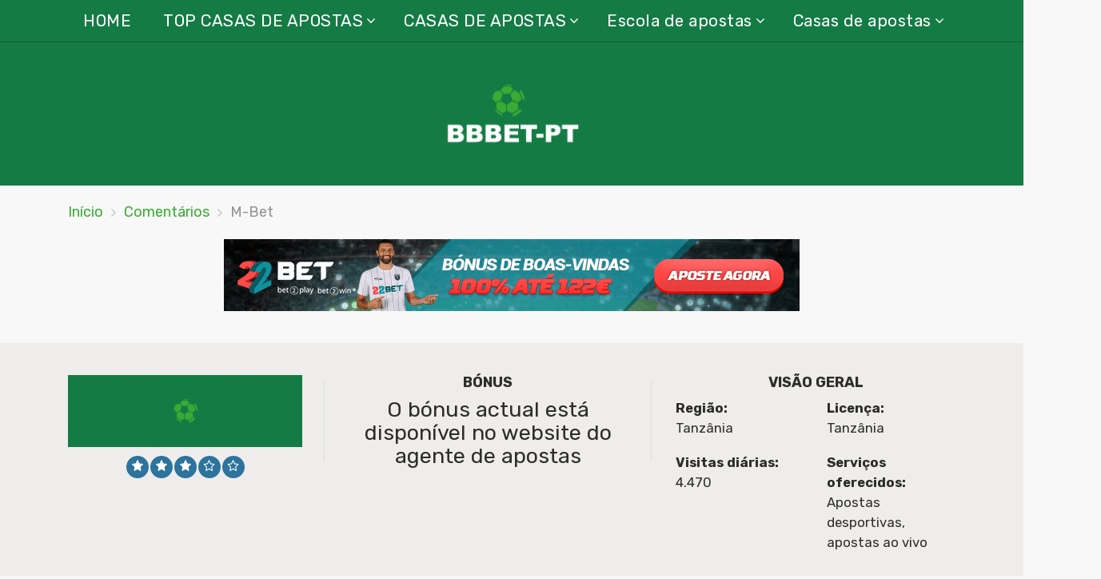

--- FILE ---
content_type: text/html; charset=UTF-8
request_url: https://bbbet-pt.com/an%C3%A1lise/m-bet/
body_size: 16712
content:
<!doctype html>
<html class="no-js" dir="ltr" lang="pt-PT" prefix="og: https://ogp.me/ns#">
    <head>
        <meta charset="UTF-8">
        <meta http-equiv="x-ua-compatible" content="ie=edge">
        
        <meta name="viewport" content="width=device-width, initial-scale=1, minimum-scale=1.0, maximum-scale=5.0">
        <link rel="preconnect" href="https://fonts.gstatic.com" crossorigin />
        <link rel="dns-prefetch" href="https://fonts.gstatic.com" crossorigin />
            <style>
        #wpadminbar #wp-admin-bar-p404_free_top_button .ab-icon:before {
            content: "\f103";
            color:red;
            top: 2px;
        }
    </style>
    
		<!-- All in One SEO 4.6.1.1 - aioseo.com -->
		<title>M-Bet | Resenha de casa de apostas online 2021 &amp; bónus de registo</title>
		<meta name="robots" content="max-image-preview:large" />
		<link rel="canonical" href="https://bbbet-pt.com/análise/m-bet/" />
		<meta name="generator" content="All in One SEO (AIOSEO) 4.6.1.1" />
		<meta property="og:locale" content="pt_PT" />
		<meta property="og:site_name" content="Agências de apostas online e bónus |" />
		<meta property="og:type" content="article" />
		<meta property="og:title" content="M-Bet | Resenha de casa de apostas online 2021 &amp; bónus de registo" />
		<meta property="og:url" content="https://bbbet-pt.com/análise/m-bet/" />
		<meta property="article:published_time" content="2022-05-26T01:17:12+00:00" />
		<meta property="article:modified_time" content="2022-05-26T01:17:12+00:00" />
		<meta name="twitter:card" content="summary" />
		<meta name="twitter:title" content="M-Bet | Resenha de casa de apostas online 2021 &amp; bónus de registo" />
		<meta name="google" content="nositelinkssearchbox" />
		<script type="application/ld+json" class="aioseo-schema">
			{"@context":"https:\/\/schema.org","@graph":[{"@type":"BreadcrumbList","@id":"https:\/\/bbbet-pt.com\/an\u00e1lise\/m-bet\/#breadcrumblist","itemListElement":[{"@type":"ListItem","@id":"https:\/\/bbbet-pt.com\/#listItem","position":1,"name":"In\u00edcio","item":"https:\/\/bbbet-pt.com\/","nextItem":"https:\/\/bbbet-pt.com\/an\u00e1lise\/m-bet\/#listItem"},{"@type":"ListItem","@id":"https:\/\/bbbet-pt.com\/an\u00e1lise\/m-bet\/#listItem","position":2,"name":"M-Bet","previousItem":"https:\/\/bbbet-pt.com\/#listItem"}]},{"@type":"Organization","@id":"https:\/\/bbbet-pt.com\/#organization","name":"Ag\u00eancias de apostas online e b\u00f3nus","url":"https:\/\/bbbet-pt.com\/"},{"@type":"WebPage","@id":"https:\/\/bbbet-pt.com\/an\u00e1lise\/m-bet\/#webpage","url":"https:\/\/bbbet-pt.com\/an\u00e1lise\/m-bet\/","name":"M-Bet | Resenha de casa de apostas online 2021 & b\u00f3nus de registo","inLanguage":"pt-PT","isPartOf":{"@id":"https:\/\/bbbet-pt.com\/#website"},"breadcrumb":{"@id":"https:\/\/bbbet-pt.com\/an\u00e1lise\/m-bet\/#breadcrumblist"},"image":{"@type":"ImageObject","url":"https:\/\/bbbet-pt.com\/wp-content\/uploads\/2022\/01\/Default_image.png","@id":"https:\/\/bbbet-pt.com\/an\u00e1lise\/m-bet\/#mainImage","width":800,"height":300},"primaryImageOfPage":{"@id":"https:\/\/bbbet-pt.com\/an\u00e1lise\/m-bet\/#mainImage"},"datePublished":"2022-05-26T03:17:12+02:00","dateModified":"2022-05-26T03:17:12+02:00"},{"@type":"WebSite","@id":"https:\/\/bbbet-pt.com\/#website","url":"https:\/\/bbbet-pt.com\/","name":"Ag\u00eancias de apostas online e b\u00f3nus","inLanguage":"pt-PT","publisher":{"@id":"https:\/\/bbbet-pt.com\/#organization"}}]}
		</script>
		<!-- All in One SEO -->

<link rel='dns-prefetch' href='//fonts.googleapis.com' />
<link rel='dns-prefetch' href='//s.w.org' />
<link rel="alternate" type="application/rss+xml" title="Agências de apostas online e bónus &raquo; Feed" href="https://bbbet-pt.com/feed/" />
<link rel="alternate" type="application/rss+xml" title="Agências de apostas online e bónus &raquo; Feed de comentários" href="https://bbbet-pt.com/comments/feed/" />
		<script type="text/javascript">
			window._wpemojiSettings = {"baseUrl":"https:\/\/s.w.org\/images\/core\/emoji\/13.0.1\/72x72\/","ext":".png","svgUrl":"https:\/\/s.w.org\/images\/core\/emoji\/13.0.1\/svg\/","svgExt":".svg","source":{"concatemoji":"https:\/\/bbbet-pt.com\/wp-includes\/js\/wp-emoji-release.min.js?ver=5.6"}};
			!function(e,a,t){var r,n,o,i,p=a.createElement("canvas"),s=p.getContext&&p.getContext("2d");function c(e,t){var a=String.fromCharCode;s.clearRect(0,0,p.width,p.height),s.fillText(a.apply(this,e),0,0);var r=p.toDataURL();return s.clearRect(0,0,p.width,p.height),s.fillText(a.apply(this,t),0,0),r===p.toDataURL()}function l(e){if(!s||!s.fillText)return!1;switch(s.textBaseline="top",s.font="600 32px Arial",e){case"flag":return!c([127987,65039,8205,9895,65039],[127987,65039,8203,9895,65039])&&(!c([55356,56826,55356,56819],[55356,56826,8203,55356,56819])&&!c([55356,57332,56128,56423,56128,56418,56128,56421,56128,56430,56128,56423,56128,56447],[55356,57332,8203,56128,56423,8203,56128,56418,8203,56128,56421,8203,56128,56430,8203,56128,56423,8203,56128,56447]));case"emoji":return!c([55357,56424,8205,55356,57212],[55357,56424,8203,55356,57212])}return!1}function d(e){var t=a.createElement("script");t.src=e,t.defer=t.type="text/javascript",a.getElementsByTagName("head")[0].appendChild(t)}for(i=Array("flag","emoji"),t.supports={everything:!0,everythingExceptFlag:!0},o=0;o<i.length;o++)t.supports[i[o]]=l(i[o]),t.supports.everything=t.supports.everything&&t.supports[i[o]],"flag"!==i[o]&&(t.supports.everythingExceptFlag=t.supports.everythingExceptFlag&&t.supports[i[o]]);t.supports.everythingExceptFlag=t.supports.everythingExceptFlag&&!t.supports.flag,t.DOMReady=!1,t.readyCallback=function(){t.DOMReady=!0},t.supports.everything||(n=function(){t.readyCallback()},a.addEventListener?(a.addEventListener("DOMContentLoaded",n,!1),e.addEventListener("load",n,!1)):(e.attachEvent("onload",n),a.attachEvent("onreadystatechange",function(){"complete"===a.readyState&&t.readyCallback()})),(r=t.source||{}).concatemoji?d(r.concatemoji):r.wpemoji&&r.twemoji&&(d(r.twemoji),d(r.wpemoji)))}(window,document,window._wpemojiSettings);
		</script>
		<style type="text/css">
img.wp-smiley,
img.emoji {
	display: inline !important;
	border: none !important;
	box-shadow: none !important;
	height: 1em !important;
	width: 1em !important;
	margin: 0 .07em !important;
	vertical-align: -0.1em !important;
	background: none !important;
	padding: 0 !important;
}
</style>
	<link rel='stylesheet' id='ez-toc-css'  href='https://bbbet-pt.com/wp-content/plugins/easy-table-of-contents/assets/css/screen.min.css?ver=2.0.65' type='text/css' media='all' />
<style id='ez-toc-inline-css' type='text/css'>
div#ez-toc-container .ez-toc-title {font-size: 100%;}div#ez-toc-container .ez-toc-title {font-weight: 400;}div#ez-toc-container ul li {font-size: 100%;}div#ez-toc-container ul li {font-weight: 500;}div#ez-toc-container nav ul ul li {font-size: 100%;}div#ez-toc-container {background: #eeedeb;border: 1px solid #eeedeb;width: 100%;}div#ez-toc-container p.ez-toc-title , #ez-toc-container .ez_toc_custom_title_icon , #ez-toc-container .ez_toc_custom_toc_icon {color: #000000;}div#ez-toc-container ul.ez-toc-list a {color: #3bac36;}div#ez-toc-container ul.ez-toc-list a:hover {color: #000000;}div#ez-toc-container ul.ez-toc-list a:visited {color: #3bac36;}
.ez-toc-container-direction {direction: ltr;}.ez-toc-counter ul {direction: ltr;counter-reset: item ;}.ez-toc-counter nav ul li a::before {content: counter(item, disc) '  ';margin-right: .2em; counter-increment: item;flex-grow: 0;flex-shrink: 0;float: left;	 }.ez-toc-widget-direction {direction: ltr;}.ez-toc-widget-container ul {direction: ltr;counter-reset: item ;}.ez-toc-widget-container nav ul li a::before {content: counter(item, disc) '  ';margin-right: .2em; counter-increment: item;flex-grow: 0;flex-shrink: 0;float: left;	 }
</style>
<link rel='preload' as='font' type='font/woff' crossorigin='anonymous' id='poka-preload-poka-font-css'  href='https://bbbet-pt.com/wp-content/themes/pokatheme/fonts/poka.woff?v=2.1'  />
<link rel='stylesheet' id='poka-fonts-css'  href='https://fonts.googleapis.com/css?family=Rubik%3A400%2C400i%2C700&#038;display=swap&#038;ver=5.6' type='text/css' media='all' />
<link rel='stylesheet' id='poka-vendor-styles-css'  href='https://bbbet-pt.com/wp-content/themes/pokatheme/css/styles-vendor.min.css?ver=3.4.8' type='text/css' media='all' />
<link rel='stylesheet' id='poka-main-styles-css'  href='https://bbbet-pt.com/wp-content/themes/pokatheme/css/styles.min.css?ver=1713896710' type='text/css' media='all' />
<link rel="EditURI" type="application/rsd+xml" title="RSD" href="https://bbbet-pt.com/xmlrpc.php?rsd" />
<link rel="wlwmanifest" type="application/wlwmanifest+xml" href="https://bbbet-pt.com/wp-includes/wlwmanifest.xml" /> 
<link rel='shortlink' href='https://bbbet-pt.com/?p=1601' />
<link rel="icon" href="https://bbbet-pt.com/wp-content/uploads/2021/12/cropped-ikon-32x32.png" sizes="32x32" />
<link rel="icon" href="https://bbbet-pt.com/wp-content/uploads/2021/12/cropped-ikon-192x192.png" sizes="192x192" />
<link rel="apple-touch-icon" href="https://bbbet-pt.com/wp-content/uploads/2021/12/cropped-ikon-180x180.png" />
<meta name="msapplication-TileImage" content="https://bbbet-pt.com/wp-content/uploads/2021/12/cropped-ikon-270x270.png" />
		<style type="text/css" id="wp-custom-css">
			a {
 color: #3bac36;
}


header {
 
 background-color: #147b45;
}






.head-menu.head-menu--s1{background:rgba(0, 0, 0, 0)}

.head-menu.head-menu--s1{border-bottom: 1px solid rgb(14, 95, 49);}







:root {
    --bg-table-stripe: #f6f6f5;
    --b-table: #e3e3e2;
    --caption: #242423;
}

table {
    background-color: transparent;
    border-collapse:collapse;
  	font-family: Arial, Helvetica, sans-serif
}

th {
    text-align:left
}

.dcf-txt-center {
      text-align: center!important
    }

    .dcf-txt-left {
      text-align: left!important
    }

    .dcf-txt-right {
      text-align: right!important
    }
    
.dcf-table caption {
      color: var(--caption);
      font-size: 1.13em;
      font-weight: 700;
      padding-bottom: .56rem
    }

    .dcf-table thead {
      font-size: .84em
    }

    .dcf-table tbody {
      border-bottom: 1px solid var(--b-table);
      border-top: 1px solid var(--b-table);
      font-size: .84em
    }

    .dcf-table tfoot {
      font-size: .84em
    }

    .dcf-table td, .dcf-table th {
      padding-right: 1.78em
    }

    .dcf-table-bordered, .dcf-table-bordered td, .dcf-table-bordered th {
      border: 1px solid var(--b-table)
    }

    .dcf-table-bordered td, .dcf-table-bordered th, .dcf-table-striped td, .dcf-table-striped th {
      padding-left: 1em;
      padding-right: 1em
    }

    .dcf-table-bordered tr:not(:last-child), .dcf-table-striped tr:not(:last-child) {
      border-bottom: 1px solid var(--b-table)
    }

    .dcf-table-striped tbody tr:nth-of-type(2n) {
      background-color: var(--bg-table-stripe)
    }

    .dcf-table thead td, .dcf-table thead th {
      padding-bottom: .75em;
      vertical-align: bottom
    }

    .dcf-table tbody td, .dcf-table tbody th, .dcf-table tfoot td, .dcf-table tfoot th {
      padding-top: .75em;
      vertical-align: top
    }

    .dcf-table tbody td, .dcf-table tbody th {
      padding-bottom: .75em
    }

    .dcf-table-bordered thead th {
      padding-top: 1.33em
    }

    .dcf-wrapper-table-scroll {
      overflow-x: auto;
      -webkit-overflow-scrolling: touch;
      left: 50%;
      margin-left: -50vw;
      margin-right: -50vw;
      padding-bottom: 1em;
      position: relative;
      right: 50%;
      width: 100vw
    }

    @media only screen and (max-width:42.09em) {
      .dcf-table-responsive thead {
        clip: rect(0 0 0 0);
        -webkit-clip-path: inset(50%);
        clip-path: inset(50%);
        height: 1px;
        overflow: hidden;
        position: absolute;
        width: 1px;
        white-space: nowrap
      }
      .dcf-table-responsive tr {
        display: block
      }
      .dcf-table-responsive td {
        -webkit-column-gap: 3.16vw;
        -moz-column-gap: 3.16vw;
        column-gap: 3.16vw;
        display: grid;
        grid-template-columns: 1fr 2fr;
        text-align: left!important
      }
      .dcf-table-responsive.dcf-table-bordered, .dcf-table-responsive.dcf-table-bordered thead th {
        border-width: 0
      }
      .dcf-table-responsive.dcf-table-bordered tbody td {
        border-top-width: 0
      }
      .dcf-table-responsive:not(.dcf-table-bordered) tbody tr {
        padding-bottom: .75em
      }
      .dcf-table-responsive:not(.dcf-table-bordered) tbody td {
        padding-bottom: 0
      }
      .dcf-table-responsive:not(.dcf-table-bordered):not(.dcf-table-striped) tbody td {
        padding-right: 0
      }
      .dcf-table-responsive.dcf-table-bordered tbody tr:last-child td:last-child {
        border-bottom-width: 0
      }
      .dcf-table-responsive tbody td:before {
        content: attr(data-label);
        float: left;
        font-weight: 700;
        padding-right: 1.78em
      }
    }

.dcf-overflow-x-auto {
      overflow-x: auto!important;
      -webkit-overflow-scrolling: touch
    }
    

.display-post-types .sub-entry a.dpt-title-link:hover, .display-post-types .sub-entry a.dpt-title-link:focus {
	color: #AAAAAA;
}


 .flags  
{ margin-top: 3px; }

		</style>
		    </head>
    <body class="affiliates-template-default single single-affiliates postid-1601 body-header-style4 body-show-breadcrumbs body-single-affiliates-s1">
        <!--[if lt IE 8]>
            <p class="browserupgrade">You are using an <strong>outdated</strong> browser. Please <a href="http://browsehappy.com/">upgrade your browser</a> to improve your experience.</p>
        <![endif]-->

        
        <div id="page-wrapper">

        <div class="fullscreen-bg">
    <img width="2560" height="671" src="https://bbbet-pt.com/wp-content/uploads/2021/12/bg-header_green.png" class="attachment-full size-full" alt="bg-header_green" loading="lazy" srcset="https://bbbet-pt.com/wp-content/uploads/2021/12/bg-header_green.png 2560w, https://bbbet-pt.com/wp-content/uploads/2021/12/bg-header_green-300x79.png 300w, https://bbbet-pt.com/wp-content/uploads/2021/12/bg-header_green-1024x268.png 1024w, https://bbbet-pt.com/wp-content/uploads/2021/12/bg-header_green-768x201.png 768w, https://bbbet-pt.com/wp-content/uploads/2021/12/bg-header_green-1536x403.png 1536w, https://bbbet-pt.com/wp-content/uploads/2021/12/bg-header_green-2048x537.png 2048w" sizes="(max-width: 2560px) 100vw, 2560px" /></div>
<header>
    <div class="header-background">
        <img width="2560" height="671" src="https://bbbet-pt.com/wp-content/uploads/2021/12/bg-header_green.png" class="attachment-full size-full" alt="bg-header_green" loading="lazy" srcset="https://bbbet-pt.com/wp-content/uploads/2021/12/bg-header_green.png 2560w, https://bbbet-pt.com/wp-content/uploads/2021/12/bg-header_green-300x79.png 300w, https://bbbet-pt.com/wp-content/uploads/2021/12/bg-header_green-1024x268.png 1024w, https://bbbet-pt.com/wp-content/uploads/2021/12/bg-header_green-768x201.png 768w, https://bbbet-pt.com/wp-content/uploads/2021/12/bg-header_green-1536x403.png 1536w, https://bbbet-pt.com/wp-content/uploads/2021/12/bg-header_green-2048x537.png 2048w" sizes="(max-width: 2560px) 100vw, 2560px" />    </div><!-- ./header-background -->
    <div class="head-menu head-menu--s1 clearfix">
        <div class="container">
            <a href="#mobile-menu" class="trigger-mmenu hidden-lg-up">
                <div class="icon">
                    <span></span>
                    <span></span>
                    <span></span>
                </div>
                <span>Menu</span>
            </a>
                        <ul id="menu-menu1" class="menu hidden-md-down"><li id="menu-item-1146" class="menu-item menu-item-type-custom menu-item-object-custom menu-item-home menu-item-1146"><a href="https://bbbet-pt.com">HOME</a></li>
<li id="menu-item-1145" class="menu-item menu-item-type-taxonomy menu-item-object-lists menu-item-has-children menu-item-1145"><a href="https://bbbet-pt.com/list/top-casas-de-apostas/">TOP CASAS DE APOSTAS</a>
<ul class="sub-menu">
	<li id="menu-item-1164" class="menu-item menu-item-type-post_type menu-item-object-affiliates menu-item-1164"><a href="https://bbbet-pt.com/análise/20bet/">20Bet</a></li>
	<li id="menu-item-1165" class="menu-item menu-item-type-post_type menu-item-object-affiliates menu-item-has-children menu-item-1165"><a href="https://bbbet-pt.com/análise/22bet/">22Bet</a>
	<ul class="sub-menu">
		<li id="menu-item-2558" class="menu-item menu-item-type-taxonomy menu-item-object-category menu-item-2558"><a href="https://bbbet-pt.com/category/casas-de-apostas/22bet/">22bet informações</a></li>
		<li id="menu-item-2478" class="menu-item menu-item-type-taxonomy menu-item-object-category menu-item-has-children menu-item-2478"><a href="https://bbbet-pt.com/category/casas-de-apostas/22bet-portugues/">22bet português</a>
		<ul class="sub-menu">
			<li id="menu-item-366" class="menu-item menu-item-type-custom menu-item-object-custom menu-item-home menu-item-366"><a href="https://bbbet-pt.com/#22bet-portugal"><img src="https://bbbet-pt.com/wp-content/uploads/2020/11/pt.png" width="15"> 22BET Portugal</a></li>
			<li id="menu-item-313" class="menu-item menu-item-type-post_type menu-item-object-post menu-item-313"><a href="https://bbbet-pt.com/22bet-angola-analise-da-casa-de-apostas-angolana-com-um-bonus-de-100e/"><img src="https://bbbet-pt.com/wp-content/uploads/2020/11/angola.png" width="15"> 22bet Angola</a></li>
			<li id="menu-item-314" class="menu-item menu-item-type-post_type menu-item-object-post menu-item-314"><a href="https://bbbet-pt.com/22bet-brasil-casino-online-e-apostas-com-bonus-de-100/"><img src="https://bbbet-pt.com/wp-content/uploads/2020/11/br.png" width="15"> 22bet Brasil</a></li>
			<li id="menu-item-315" class="menu-item menu-item-type-post_type menu-item-object-post menu-item-315"><a href="https://bbbet-pt.com/22bet-guine-bissau-como-se-registar-e-obter-um-bonus-de-100/"><img src="https://bbbet-pt.com/wp-content/uploads/2020/11/guinea-bissau-flag-heart-3d-icon-256.png" width="15"> 22bet Guiné Bissau</a></li>
			<li id="menu-item-316" class="menu-item menu-item-type-post_type menu-item-object-post menu-item-316"><a href="https://bbbet-pt.com/22bet-guine-equatorial-avaliacao-da-casa-de-apostas-bonus-de-100/"><img src="https://bbbet-pt.com/wp-content/uploads/2020/11/equatorial-guinea-flag-heart-3d-icon-256.png" width="15"> 22bet Guiné Equatorial</a></li>
			<li id="menu-item-317" class="menu-item menu-item-type-post_type menu-item-object-post menu-item-317"><a href="https://bbbet-pt.com/22bet-mocambique-a-melhor-casa-de-apostas-online-bonus-de-100/"><img src="https://bbbet-pt.com/wp-content/uploads/2020/11/Mo.png" width="15"> 22bet Moçambique</a></li>
		</ul>
</li>
		<li id="menu-item-2479" class="menu-item menu-item-type-taxonomy menu-item-object-category menu-item-2479"><a href="https://bbbet-pt.com/category/casas-de-apostas/22bet-promocoes/">22bet promoções</a></li>
	</ul>
</li>
	<li id="menu-item-2993" class="menu-item menu-item-type-post_type menu-item-object-affiliates menu-item-2993"><a href="https://bbbet-pt.com/análise/betandyou/">Betandyou</a></li>
	<li id="menu-item-1505" class="menu-item menu-item-type-post_type menu-item-object-affiliates menu-item-1505"><a href="https://bbbet-pt.com/análise/bettilt/">Bettilt</a></li>
	<li id="menu-item-3009" class="menu-item menu-item-type-post_type menu-item-object-affiliates menu-item-3009"><a href="https://bbbet-pt.com/análise/ivibet/">Ivibet</a></li>
	<li id="menu-item-3008" class="menu-item menu-item-type-post_type menu-item-object-affiliates menu-item-3008"><a href="https://bbbet-pt.com/análise/megapari/">MegaPari</a></li>
	<li id="menu-item-2996" class="menu-item menu-item-type-post_type menu-item-object-affiliates menu-item-2996"><a href="https://bbbet-pt.com/análise/powbet/">Powbet</a></li>
	<li id="menu-item-3005" class="menu-item menu-item-type-post_type menu-item-object-affiliates menu-item-3005"><a href="https://bbbet-pt.com/análise/rabona/">Rabona</a></li>
	<li id="menu-item-2998" class="menu-item menu-item-type-post_type menu-item-object-affiliates menu-item-2998"><a href="https://bbbet-pt.com/análise/rokubet/">Rokubet</a></li>
	<li id="menu-item-2995" class="menu-item menu-item-type-post_type menu-item-object-affiliates menu-item-2995"><a href="https://bbbet-pt.com/análise/wazamba/">Wazamba</a></li>
</ul>
</li>
<li id="menu-item-1500" class="menu-item menu-item-type-custom menu-item-object-custom menu-item-has-children menu-item-1500"><a href="https://bbbet-pt.com/casas-de-apostas/">CASAS DE APOSTAS</a>
<ul class="sub-menu">
	<li id="menu-item-1166" class="menu-item menu-item-type-post_type menu-item-object-affiliates menu-item-has-children menu-item-1166"><a href="https://bbbet-pt.com/análise/1xbet/">1xbet</a>
	<ul class="sub-menu">
		<li id="menu-item-654" class="menu-item menu-item-type-post_type menu-item-object-post menu-item-654"><a href="https://bbbet-pt.com/os-passos-para-se-registar-na-1xbet-angola/"><img src="https://bbbet-pt.com/wp-content/uploads/2020/11/angola.png" width="15"> 1xbet Angola</a></li>
		<li id="menu-item-657" class="menu-item menu-item-type-post_type menu-item-object-post menu-item-657"><a href="https://bbbet-pt.com/confiavel-e-com-larga-experiencia-de-mercado-conheca-a-1xbet-brasil/"><img src="https://bbbet-pt.com/wp-content/uploads/2020/11/br.png" width="15"> 1xbet Brasil</a></li>
		<li id="menu-item-656" class="menu-item menu-item-type-post_type menu-item-object-post menu-item-656"><a href="https://bbbet-pt.com/escolha-a-1xbet-um-dos-principais-bookmakers-europeus-em-mocambique/"><img src="https://bbbet-pt.com/wp-content/uploads/2020/11/Mo.png" width="15"> 1xbet Moçambique</a></li>
		<li id="menu-item-655" class="menu-item menu-item-type-post_type menu-item-object-post menu-item-655"><a href="https://bbbet-pt.com/na-1xbet-portugal-o-bonus-e-dos-melhores-do-mercado/"><img src="https://bbbet-pt.com/wp-content/uploads/2020/11/pt.png" width="15"> 1xbet Portugal</a></li>
		<li id="menu-item-1151" class="menu-item menu-item-type-custom menu-item-object-custom menu-item-1151"><a href="https://bbbet-pt.com/category/1xbet/">1XBET informações</a></li>
	</ul>
</li>
	<li id="menu-item-3003" class="menu-item menu-item-type-post_type menu-item-object-affiliates menu-item-3003"><a href="https://bbbet-pt.com/análise/18bet/">18Bet</a></li>
	<li id="menu-item-3007" class="menu-item menu-item-type-post_type menu-item-object-affiliates menu-item-3007"><a href="https://bbbet-pt.com/análise/1bet/">1Bet</a></li>
	<li id="menu-item-3000" class="menu-item menu-item-type-post_type menu-item-object-affiliates menu-item-3000"><a href="https://bbbet-pt.com/análise/bankonbet/">Bankonbet</a></li>
	<li id="menu-item-3002" class="menu-item menu-item-type-post_type menu-item-object-affiliates menu-item-3002"><a href="https://bbbet-pt.com/análise/buran-casino/">Buran Casino</a></li>
	<li id="menu-item-2997" class="menu-item menu-item-type-post_type menu-item-object-affiliates menu-item-2997"><a href="https://bbbet-pt.com/análise/casinia/">Casinia</a></li>
	<li id="menu-item-2994" class="menu-item menu-item-type-post_type menu-item-object-affiliates menu-item-2994"><a href="https://bbbet-pt.com/análise/casinowinbig/">Casinowinbig</a></li>
	<li id="menu-item-3001" class="menu-item menu-item-type-post_type menu-item-object-affiliates menu-item-3001"><a href="https://bbbet-pt.com/análise/frumzi/">Frumzi</a></li>
	<li id="menu-item-3004" class="menu-item menu-item-type-post_type menu-item-object-affiliates menu-item-3004"><a href="https://bbbet-pt.com/análise/librabet/">LibraBet</a></li>
	<li id="menu-item-3006" class="menu-item menu-item-type-post_type menu-item-object-affiliates menu-item-3006"><a href="https://bbbet-pt.com/análise/mostbet/">Mostbet</a></li>
	<li id="menu-item-2999" class="menu-item menu-item-type-post_type menu-item-object-affiliates menu-item-2999"><a href="https://bbbet-pt.com/análise/nomini/">Nomini</a></li>
	<li id="menu-item-2992" class="menu-item menu-item-type-post_type menu-item-object-affiliates menu-item-2992"><a href="https://bbbet-pt.com/análise/spinanga/">Spinanga</a></li>
</ul>
</li>
<li id="menu-item-1664" class="menu-item menu-item-type-taxonomy menu-item-object-category menu-item-has-children menu-item-1664"><a href="https://bbbet-pt.com/category/escola-de-apostas/">Escola de apostas</a>
<ul class="sub-menu">
	<li id="menu-item-1665" class="menu-item menu-item-type-taxonomy menu-item-object-category menu-item-1665"><a href="https://bbbet-pt.com/category/escola-de-apostas/escola-de-apostas-nivel-1/">Escola de apostas &#8211; Nível 1</a></li>
	<li id="menu-item-1666" class="menu-item menu-item-type-taxonomy menu-item-object-category menu-item-1666"><a href="https://bbbet-pt.com/category/escola-de-apostas/escola-de-apostas-nivel-2/">Escola de apostas &#8211; Nível 2</a></li>
	<li id="menu-item-1667" class="menu-item menu-item-type-taxonomy menu-item-object-category menu-item-1667"><a href="https://bbbet-pt.com/category/escola-de-apostas/escola-de-apostas-nivel-3/">Escola de apostas &#8211; Nível 3</a></li>
</ul>
</li>
<li id="menu-item-1769" class="menu-item menu-item-type-taxonomy menu-item-object-category menu-item-has-children menu-item-1769"><a href="https://bbbet-pt.com/category/casas-de-apostas/">Casas de apostas</a>
<ul class="sub-menu">
	<li id="menu-item-1771" class="menu-item menu-item-type-taxonomy menu-item-object-category menu-item-1771"><a href="https://bbbet-pt.com/category/casas-de-apostas/1xbet/">1xbet</a></li>
	<li id="menu-item-1772" class="menu-item menu-item-type-taxonomy menu-item-object-category menu-item-1772"><a href="https://bbbet-pt.com/category/casas-de-apostas/20bet/">20bet</a></li>
	<li id="menu-item-1773" class="menu-item menu-item-type-taxonomy menu-item-object-category menu-item-has-children menu-item-1773"><a href="https://bbbet-pt.com/category/casas-de-apostas/22bet/">22bet</a>
	<ul class="sub-menu">
		<li id="menu-item-1774" class="menu-item menu-item-type-taxonomy menu-item-object-category menu-item-1774"><a href="https://bbbet-pt.com/category/casas-de-apostas/22bet-portugues/">22bet português</a></li>
		<li id="menu-item-1775" class="menu-item menu-item-type-taxonomy menu-item-object-category menu-item-1775"><a href="https://bbbet-pt.com/category/casas-de-apostas/22bet-promocoes/">22bet promoções</a></li>
	</ul>
</li>
	<li id="menu-item-1784" class="menu-item menu-item-type-taxonomy menu-item-object-category menu-item-1784"><a href="https://bbbet-pt.com/category/casas-de-apostas/rabona/">Rabona</a></li>
</ul>
</li>
</ul>            <nav id="mobile-menu">
                <ul id="menu-menu1-1" class="mobmenu"><li class="menu-item menu-item-type-custom menu-item-object-custom menu-item-home menu-item-1146"><a href="https://bbbet-pt.com">HOME</a></li>
<li class="menu-item menu-item-type-taxonomy menu-item-object-lists menu-item-has-children menu-item-1145"><a href="https://bbbet-pt.com/list/top-casas-de-apostas/">TOP CASAS DE APOSTAS</a>
<ul class="sub-menu">
	<li class="menu-item menu-item-type-post_type menu-item-object-affiliates menu-item-1164"><a href="https://bbbet-pt.com/análise/20bet/">20Bet</a></li>
	<li class="menu-item menu-item-type-post_type menu-item-object-affiliates menu-item-has-children menu-item-1165"><a href="https://bbbet-pt.com/análise/22bet/">22Bet</a>
	<ul class="sub-menu">
		<li class="menu-item menu-item-type-taxonomy menu-item-object-category menu-item-2558"><a href="https://bbbet-pt.com/category/casas-de-apostas/22bet/">22bet informações</a></li>
		<li class="menu-item menu-item-type-taxonomy menu-item-object-category menu-item-has-children menu-item-2478"><a href="https://bbbet-pt.com/category/casas-de-apostas/22bet-portugues/">22bet português</a>
		<ul class="sub-menu">
			<li class="menu-item menu-item-type-custom menu-item-object-custom menu-item-home menu-item-366"><a href="https://bbbet-pt.com/#22bet-portugal"><img src="https://bbbet-pt.com/wp-content/uploads/2020/11/pt.png" width="15"> 22BET Portugal</a></li>
			<li class="menu-item menu-item-type-post_type menu-item-object-post menu-item-313"><a href="https://bbbet-pt.com/22bet-angola-analise-da-casa-de-apostas-angolana-com-um-bonus-de-100e/"><img src="https://bbbet-pt.com/wp-content/uploads/2020/11/angola.png" width="15"> 22bet Angola</a></li>
			<li class="menu-item menu-item-type-post_type menu-item-object-post menu-item-314"><a href="https://bbbet-pt.com/22bet-brasil-casino-online-e-apostas-com-bonus-de-100/"><img src="https://bbbet-pt.com/wp-content/uploads/2020/11/br.png" width="15"> 22bet Brasil</a></li>
			<li class="menu-item menu-item-type-post_type menu-item-object-post menu-item-315"><a href="https://bbbet-pt.com/22bet-guine-bissau-como-se-registar-e-obter-um-bonus-de-100/"><img src="https://bbbet-pt.com/wp-content/uploads/2020/11/guinea-bissau-flag-heart-3d-icon-256.png" width="15"> 22bet Guiné Bissau</a></li>
			<li class="menu-item menu-item-type-post_type menu-item-object-post menu-item-316"><a href="https://bbbet-pt.com/22bet-guine-equatorial-avaliacao-da-casa-de-apostas-bonus-de-100/"><img src="https://bbbet-pt.com/wp-content/uploads/2020/11/equatorial-guinea-flag-heart-3d-icon-256.png" width="15"> 22bet Guiné Equatorial</a></li>
			<li class="menu-item menu-item-type-post_type menu-item-object-post menu-item-317"><a href="https://bbbet-pt.com/22bet-mocambique-a-melhor-casa-de-apostas-online-bonus-de-100/"><img src="https://bbbet-pt.com/wp-content/uploads/2020/11/Mo.png" width="15"> 22bet Moçambique</a></li>
		</ul>
</li>
		<li class="menu-item menu-item-type-taxonomy menu-item-object-category menu-item-2479"><a href="https://bbbet-pt.com/category/casas-de-apostas/22bet-promocoes/">22bet promoções</a></li>
	</ul>
</li>
	<li class="menu-item menu-item-type-post_type menu-item-object-affiliates menu-item-2993"><a href="https://bbbet-pt.com/análise/betandyou/">Betandyou</a></li>
	<li class="menu-item menu-item-type-post_type menu-item-object-affiliates menu-item-1505"><a href="https://bbbet-pt.com/análise/bettilt/">Bettilt</a></li>
	<li class="menu-item menu-item-type-post_type menu-item-object-affiliates menu-item-3009"><a href="https://bbbet-pt.com/análise/ivibet/">Ivibet</a></li>
	<li class="menu-item menu-item-type-post_type menu-item-object-affiliates menu-item-3008"><a href="https://bbbet-pt.com/análise/megapari/">MegaPari</a></li>
	<li class="menu-item menu-item-type-post_type menu-item-object-affiliates menu-item-2996"><a href="https://bbbet-pt.com/análise/powbet/">Powbet</a></li>
	<li class="menu-item menu-item-type-post_type menu-item-object-affiliates menu-item-3005"><a href="https://bbbet-pt.com/análise/rabona/">Rabona</a></li>
	<li class="menu-item menu-item-type-post_type menu-item-object-affiliates menu-item-2998"><a href="https://bbbet-pt.com/análise/rokubet/">Rokubet</a></li>
	<li class="menu-item menu-item-type-post_type menu-item-object-affiliates menu-item-2995"><a href="https://bbbet-pt.com/análise/wazamba/">Wazamba</a></li>
</ul>
</li>
<li class="menu-item menu-item-type-custom menu-item-object-custom menu-item-has-children menu-item-1500"><a href="https://bbbet-pt.com/casas-de-apostas/">CASAS DE APOSTAS</a>
<ul class="sub-menu">
	<li class="menu-item menu-item-type-post_type menu-item-object-affiliates menu-item-has-children menu-item-1166"><a href="https://bbbet-pt.com/análise/1xbet/">1xbet</a>
	<ul class="sub-menu">
		<li class="menu-item menu-item-type-post_type menu-item-object-post menu-item-654"><a href="https://bbbet-pt.com/os-passos-para-se-registar-na-1xbet-angola/"><img src="https://bbbet-pt.com/wp-content/uploads/2020/11/angola.png" width="15"> 1xbet Angola</a></li>
		<li class="menu-item menu-item-type-post_type menu-item-object-post menu-item-657"><a href="https://bbbet-pt.com/confiavel-e-com-larga-experiencia-de-mercado-conheca-a-1xbet-brasil/"><img src="https://bbbet-pt.com/wp-content/uploads/2020/11/br.png" width="15"> 1xbet Brasil</a></li>
		<li class="menu-item menu-item-type-post_type menu-item-object-post menu-item-656"><a href="https://bbbet-pt.com/escolha-a-1xbet-um-dos-principais-bookmakers-europeus-em-mocambique/"><img src="https://bbbet-pt.com/wp-content/uploads/2020/11/Mo.png" width="15"> 1xbet Moçambique</a></li>
		<li class="menu-item menu-item-type-post_type menu-item-object-post menu-item-655"><a href="https://bbbet-pt.com/na-1xbet-portugal-o-bonus-e-dos-melhores-do-mercado/"><img src="https://bbbet-pt.com/wp-content/uploads/2020/11/pt.png" width="15"> 1xbet Portugal</a></li>
		<li class="menu-item menu-item-type-custom menu-item-object-custom menu-item-1151"><a href="https://bbbet-pt.com/category/1xbet/">1XBET informações</a></li>
	</ul>
</li>
	<li class="menu-item menu-item-type-post_type menu-item-object-affiliates menu-item-3003"><a href="https://bbbet-pt.com/análise/18bet/">18Bet</a></li>
	<li class="menu-item menu-item-type-post_type menu-item-object-affiliates menu-item-3007"><a href="https://bbbet-pt.com/análise/1bet/">1Bet</a></li>
	<li class="menu-item menu-item-type-post_type menu-item-object-affiliates menu-item-3000"><a href="https://bbbet-pt.com/análise/bankonbet/">Bankonbet</a></li>
	<li class="menu-item menu-item-type-post_type menu-item-object-affiliates menu-item-3002"><a href="https://bbbet-pt.com/análise/buran-casino/">Buran Casino</a></li>
	<li class="menu-item menu-item-type-post_type menu-item-object-affiliates menu-item-2997"><a href="https://bbbet-pt.com/análise/casinia/">Casinia</a></li>
	<li class="menu-item menu-item-type-post_type menu-item-object-affiliates menu-item-2994"><a href="https://bbbet-pt.com/análise/casinowinbig/">Casinowinbig</a></li>
	<li class="menu-item menu-item-type-post_type menu-item-object-affiliates menu-item-3001"><a href="https://bbbet-pt.com/análise/frumzi/">Frumzi</a></li>
	<li class="menu-item menu-item-type-post_type menu-item-object-affiliates menu-item-3004"><a href="https://bbbet-pt.com/análise/librabet/">LibraBet</a></li>
	<li class="menu-item menu-item-type-post_type menu-item-object-affiliates menu-item-3006"><a href="https://bbbet-pt.com/análise/mostbet/">Mostbet</a></li>
	<li class="menu-item menu-item-type-post_type menu-item-object-affiliates menu-item-2999"><a href="https://bbbet-pt.com/análise/nomini/">Nomini</a></li>
	<li class="menu-item menu-item-type-post_type menu-item-object-affiliates menu-item-2992"><a href="https://bbbet-pt.com/análise/spinanga/">Spinanga</a></li>
</ul>
</li>
<li class="menu-item menu-item-type-taxonomy menu-item-object-category menu-item-has-children menu-item-1664"><a href="https://bbbet-pt.com/category/escola-de-apostas/">Escola de apostas</a>
<ul class="sub-menu">
	<li class="menu-item menu-item-type-taxonomy menu-item-object-category menu-item-1665"><a href="https://bbbet-pt.com/category/escola-de-apostas/escola-de-apostas-nivel-1/">Escola de apostas &#8211; Nível 1</a></li>
	<li class="menu-item menu-item-type-taxonomy menu-item-object-category menu-item-1666"><a href="https://bbbet-pt.com/category/escola-de-apostas/escola-de-apostas-nivel-2/">Escola de apostas &#8211; Nível 2</a></li>
	<li class="menu-item menu-item-type-taxonomy menu-item-object-category menu-item-1667"><a href="https://bbbet-pt.com/category/escola-de-apostas/escola-de-apostas-nivel-3/">Escola de apostas &#8211; Nível 3</a></li>
</ul>
</li>
<li class="menu-item menu-item-type-taxonomy menu-item-object-category menu-item-has-children menu-item-1769"><a href="https://bbbet-pt.com/category/casas-de-apostas/">Casas de apostas</a>
<ul class="sub-menu">
	<li class="menu-item menu-item-type-taxonomy menu-item-object-category menu-item-1771"><a href="https://bbbet-pt.com/category/casas-de-apostas/1xbet/">1xbet</a></li>
	<li class="menu-item menu-item-type-taxonomy menu-item-object-category menu-item-1772"><a href="https://bbbet-pt.com/category/casas-de-apostas/20bet/">20bet</a></li>
	<li class="menu-item menu-item-type-taxonomy menu-item-object-category menu-item-has-children menu-item-1773"><a href="https://bbbet-pt.com/category/casas-de-apostas/22bet/">22bet</a>
	<ul class="sub-menu">
		<li class="menu-item menu-item-type-taxonomy menu-item-object-category menu-item-1774"><a href="https://bbbet-pt.com/category/casas-de-apostas/22bet-portugues/">22bet português</a></li>
		<li class="menu-item menu-item-type-taxonomy menu-item-object-category menu-item-1775"><a href="https://bbbet-pt.com/category/casas-de-apostas/22bet-promocoes/">22bet promoções</a></li>
	</ul>
</li>
	<li class="menu-item menu-item-type-taxonomy menu-item-object-category menu-item-1784"><a href="https://bbbet-pt.com/category/casas-de-apostas/rabona/">Rabona</a></li>
</ul>
</li>
</ul>            </nav>
                    </div>
        <!-- /.container -->
    </div>
    <!-- /#menu -->

    <div class="head-main">
        <div class="container">
            <a href="https://bbbet-pt.com" id="logo">
                                    <img width="403" height="200" src="https://bbbet-pt.com/wp-content/uploads/2021/12/bbbetlogo.png" class="attachment-full size-full" alt="bbbetlogo" loading="lazy" srcset="https://bbbet-pt.com/wp-content/uploads/2021/12/bbbetlogo.png 403w, https://bbbet-pt.com/wp-content/uploads/2021/12/bbbetlogo-300x149.png 300w" sizes="(max-width: 403px) 100vw, 403px" />                            </a>
                    </div>
        <!-- /.container -->
    </div>
    <!-- /.head-main -->
</header>




    
                    <div class="fullwidth text-area breadcrumbs-wrapper">
            <div class="container">
                <div id="breadcrumbs" class="breadcrumb-trail breadcrumbs"><span class="item-home"><a class="bread-link bread-home" href="https://bbbet-pt.com" title="Início">Início</a></span><span class="separator"> <span class="breadcrumb-sep"></span> </span><span class="item-cat item-custom-post-type-affiliates"><a class="bread-cat bread-custom-post-type-affiliates" href="https://bbbet-pt.com/análise/" title="Comentários">Comentários</a></span><span class="separator"> <span class="breadcrumb-sep"></span> </span><span class="item-current item-1601"><span class="bread-current bread-1601" title="M-Bet">M-Bet</span></span></div>            </div>
            <!-- /.container -->
        </div>
        <!-- /.fullwidth -->
        
                    <div class="banner-wrapper banner-wrapper--top">
                <div class="container">
                    <p><a href="https://bbbet-pt.com/go/22bet" target="blank" rel="noopener"><img class="aligncenter" src="https://bbbet-pt.com/wp-content/uploads/2021/04/22bet_728x90_2.gif" alt="22bet" ></a></p>
                </div>
                <!-- /.container -->
            </div>
            <!-- /.banner-wrapper -->
        
                <main id="main">
    <div class="review-up-area review-up-area--s1">
        <div class="container">
            <div class="row">
                <div class="col-sm-6 col-md-4">
                    <div class="review-logo-group">
                        <img width="293" height="90" src="https://bbbet-pt.com/wp-content/uploads/2022/01/Default_image-293x90.png" class="attachment-aff-thumb default-featured-img" alt="" loading="lazy" />                        <div class="clearfix ratings-wrapper">
                            <div class='rating'><span class="star full-star"><i class="icon-poka icon-poka-full-star"></i></span><span class="star full-star"><i class="icon-poka icon-poka-full-star"></i></span><span class="star full-star"><i class="icon-poka icon-poka-full-star"></i></span><span class="star"><i class="icon-poka icon-poka-empty-star"></i></span><span class="star"><i class="icon-poka icon-poka-empty-star"></i></span></div>                        </div>
                                                                    </div>
                </div>
                <div class="col-sm-6 col-md-4">
                    <div class="review-bonus">
                                                    <div class="item">
                                <h5>Bónus</h5>
                                <h4>O bónus actual está disponível no website do agente de apostas</h4>
                            </div>
                            <!-- /.item -->
                                                                                            </div>
                </div>
                <div class="col-sm-12 col-md-4">
                    <div class="review-overview">
                        <h5>Visão geral</h5>
                        <div class="review-info">
                            <ul>
                                                                    <li><strong>Região: </strong>Tanzânia</li>
                                                                    <li><strong>Licença: </strong>Tanzânia</li>
                                                                    <li><strong>Visitas diárias: </strong>4.470</li>
                                                                    <li><strong>Serviços oferecidos: </strong>Apostas desportivas, apostas ao vivo</li>
                                                            </ul>
                        </div>
                    </div>
                </div>
            </div>
        </div>
    </div>
    <div class="main-area-review">
        <div class="container">
            <div class="row">
                                <div class="col-md-8" id="main-text">
                    <div class="single-post text-area">
                        <h1>M-Bet</h1>
                        <div id="ez-toc-container" class="ez-toc-v2_0_65 ez-toc-wrap-center counter-hierarchy ez-toc-counter ez-toc-custom ez-toc-container-direction">
<div class="ez-toc-title-container">
<span class="ez-toc-title-toggle"></span></div>
<nav><ul class='ez-toc-list ez-toc-list-level-1 ' ><li class='ez-toc-page-1 ez-toc-heading-level-2'><a class="ez-toc-link ez-toc-heading-1" href="#M-Bet_num_relance" title="M-Bet num relance">M-Bet num relance</a></li><li class='ez-toc-page-1 ez-toc-heading-level-2'><a class="ez-toc-link ez-toc-heading-2" href="#Licenca_de_funcionamento" title="Licença de funcionamento">Licença de funcionamento</a></li><li class='ez-toc-page-1 ez-toc-heading-level-2'><a class="ez-toc-link ez-toc-heading-3" href="#Website_e_aplicacao_movel" title="Website e aplicação móvel">Website e aplicação móvel</a></li><li class='ez-toc-page-1 ez-toc-heading-level-2'><a class="ez-toc-link ez-toc-heading-4" href="#Registo_de_novos_membros" title="Registo de novos membros">Registo de novos membros</a></li><li class='ez-toc-page-1 ez-toc-heading-level-2'><a class="ez-toc-link ez-toc-heading-5" href="#Bonus_e_promocoes" title="Bónus e promoções">Bónus e promoções</a></li><li class='ez-toc-page-1 ez-toc-heading-level-2'><a class="ez-toc-link ez-toc-heading-6" href="#O_mercado_de_apostas" title="O mercado de apostas">O mercado de apostas</a></li><li class='ez-toc-page-1 ez-toc-heading-level-2'><a class="ez-toc-link ez-toc-heading-7" href="#Formas_de_pagamento" title="Formas de pagamento">Formas de pagamento</a></li><li class='ez-toc-page-1 ez-toc-heading-level-2'><a class="ez-toc-link ez-toc-heading-8" href="#Servico_de_apoio" title="Serviço de apoio">Serviço de apoio</a></li></ul></nav></div>
<p>M-bet, a promissora casa de apostas tanzaniana, tem um historial notável com um conceito inovador e original de apostas desportivas. Embora o seu âmbito de actividade seja limitado ao nível local, a web está a atrair muito interesse de jogadores de todo o mundo. E apesar da sua recente entrada na indústria do jogo, a M-bet é um líder na prestação de serviços de alta qualidade. Isto está associado às estratégias de marketing online e offline, tornando a web uma das marcas de destaque na Tanzânia e na África Oriental.</p>
<h2><span class="ez-toc-section" id="M-Bet_num_relance"></span>M-Bet num relance<span class="ez-toc-section-end"></span></h2>
<p>M-Bet acolhe os seus clientes com um website de estilo simplista. Tem componentes familiares, incluindo o menu lateral, listas, separadores e cartões. A plataforma não é utilizada por defeito em inglês, mas pode alterar a ferramenta de tradução para swahili se assim o desejar. Com uma navegação conveniente, todas as secções são apresentadas de uma forma clara e intuitiva. No lado esquerdo da página encontra-se uma lista de todos os eventos desportivos em que se pode apostar. No meio, há uma linha com a lista dos próximos eventos. Obterá uma visão geral, seleccionando o desporto em que está interessado. Um cupão do lado direito permite-lhe esperar pela confirmação das suas apostas. Existem diferentes formatos para os coeficientes do site, mas é possível modificá-los de acordo com as versões propostas pela M-Bet.</p>
<h2><span class="ez-toc-section" id="Licenca_de_funcionamento"></span>Licença de funcionamento<span class="ez-toc-section-end"></span></h2>
<p>A M-Bet opera sob uma licença nacional emitida pela Comissão de Jogos da Tanzânia. Actualmente, a plataforma apoia a política de jogo responsável para limitar qualquer forma de dependência.</p>
<h2><span class="ez-toc-section" id="Website_e_aplicacao_movel"></span>Website e aplicação móvel<span class="ez-toc-section-end"></span></h2>
<p>A M-Bet criou duas formas convenientes de fazer apostas a partir de um telemóvel. Em primeiro lugar, um website móvel adaptado para qualquer pequeno dispositivo de ecrã. Isto proporciona apostas de alta qualidade, mas requer um sinal de rede estável e uma velocidade muito alta. Por outro lado, existem características semelhantes à versão completa da M-Bet. Por outro lado, a aplicação móvel revela-se mais eficiente quando está frequentemente em movimento. O programa, que é compatível com os sistemas operativos Android e iOS, permite o acesso a todos os serviços do agente de apostas. Além disso, o instrumento garante a protecção total dos dados pessoais e financeiros dos utilizadores. Para descarregar o software e instalá-lo no seu smartphone ou tablet, clique em &#8220;Nova aplicação&#8221;. A secção &#8220;Apostas móveis&#8221; contém detalhes e instruções explícitas sobre como utilizá-la.</p>
<h2><span class="ez-toc-section" id="Registo_de_novos_membros"></span>Registo de novos membros<span class="ez-toc-section-end"></span></h2>
<p>Para os novos membros, a M-Bet tornou o processo de registo o mais rápido possível. Os novos membros terão de escolher entre duas opções:</p>
<ul>
<li>Registo completo. Basta preencher os campos necessários com os seus dados pessoais, criar uma palavra-passe, depois seleccionar o país de residência e a moeda da conta;</li>
<li>Registo através de redes sociais e mensageiros, bastando para isso seleccionar a moeda da conta. O resto da informação será carregado da conta da rede social, uma vez estabelecida a ligação.</li>
</ul>
<p>Para finalizar as etapas de registo, marque a caixa especificando que atingiu a idade legal para jogar na M-Bet, além de concordar com os termos e condições aplicados no site. Receberá imediatamente um link de confirmação enviado para a sua caixa de correio electrónico. Assim que a conta for validada, ser-lhe-á pedido que forneça os dados do seu passaporte e os dados de registo para verificação de identidade. É de notar que aos jogadores só é permitida uma conta activa na plataforma M-Bet.</p>
<h2><span class="ez-toc-section" id="Bonus_e_promocoes"></span>Bónus e promoções<span class="ez-toc-section-end"></span></h2>
<p>A M-Bet oferece um bónus de boas-vindas aos novos registantes que façam um depósito inicial em Bitcoin. A recompensa ascende a 6 BTC. Além disso, aqui estão algumas ofertas básicas encontradas na web:</p>
<ul>
<li>Bónus de 100% no primeiro depósito, equivalente a TZS 500. Para o obter, deve ser utilizado um código promocional especial. De acordo com uma sondagem, esta é a oferta mais generosa entre os apostadores da Tanzânia;</li>
<li>Pontos de bónus. O número de pontos recolhidos no final do mês classificá-lo-á como um VIP;</li>
<li>Sem bónus de depósito, exclusivamente para clientes que joguem pela primeira vez na M-Bet. A soma de 50 TZS será automaticamente creditada na sua conta, se marcar a caixa &#8220;Receber um bónus e aceitar os termos e condições&#8221; no momento do registo. Os requisitos de apostas são que deve repetir o bónus 100 vezes para o libertar;</li>
<li>Programa de lealdade, para jogadores regulares. Os pontos ganhos em apostas com dinheiro real podem ser trocados por bilhetes de torneios, bónus ou créditos. Além disso, a M-Bet oferece-lhes a oportunidade de participar em torneios de qualificação gratuitos e eventos ao vivo.</li>
</ul>
<h2><span class="ez-toc-section" id="O_mercado_de_apostas"></span>O mercado de apostas<span class="ez-toc-section-end"></span></h2>
<p>A M-Bet tem actualmente cerca de 15 desportos, com uma minoria de mercados principais e alternativos. Dada a sua actividade recente, o sítio tem pouco impacto no continente europeu, mas isto não o impede de continuar a sua dinâmica. Em primeiro lugar, encontrará uma secção dedicada ao futebol, colocada na parte inferior da página. Este tipo de desporto é uma das maiores prioridades do agente de apostas. Percorrendo o menu, encontrará os jogos mais importantes, com muitas opções de apostas. Outros eventos populares incluem apostas em hóquei, ténis e basquetebol. A maioria cobre uma série de torneios nas principais ligas. Se é um fã de desporto de nicho, faça as suas apostas em cricket, golfe, ciclismo, futebol australiano, râguebi, snooker e outras competições. Para mais detalhes, vá às secções &#8220;Como jogar&#8221; e &#8220;Como apostar&#8221;.</p>
<p>Entre os eventos não desportivos, as apostas na política, os eventos culturais de massa locais e até a pandemia de Covid fazem todos parte do entretenimento. Por outro lado, há uma grande desvantagem em apostar ao vivo. Isto é uma falha técnica na transmissão dos jogos, que está 20 segundos atrás do tempo real. No entanto, as apostas permanecem em aberto.</p>
<h2><span class="ez-toc-section" id="Formas_de_pagamento"></span>Formas de pagamento<span class="ez-toc-section-end"></span></h2>
<p>M-Bet é muito justo quando se trata de transacções financeiras. Quer queira financiar a sua conta ou recuperar o dinheiro, aqui estão os métodos mais comuns adoptados pelo operador:</p>
<ul>
<li>Vodacom ;</li>
<li>Airtel Money ;</li>
<li>Tigo Pesa ;</li>
<li>Halo Pesa ;</li>
<li>Pez Halo ;</li>
<li>Banco CRDB;</li>
<li>e-Wallet.</li>
</ul>
<p>A M-Bet não cobra qualquer comissão sobre todas as transacções. O site apresenta regularmente uma lista actualizada de limites mínimos e máximos para cada uma das opções oferecidas, tanto para depósitos como para levantamentos. Em princípio, o tempo de transferência não dura mais de 24 horas, durante uma recuperação dos ganhos.</p>
<h2><span class="ez-toc-section" id="Servico_de_apoio"></span>Serviço de apoio<span class="ez-toc-section-end"></span></h2>
<p>O serviço ao cliente da M-Bet faz todo o possível para ajudar os seus clientes a resolver os seus problemas. Uma equipa qualificada está disponível 24 horas por dia, através dos seguintes canais:</p>
<ul>
<li>Conversa ao vivo. Esta é a forma mais rápida de entrar em contacto com um administrador. Basta submeter o assunto do seu pedido e enviá-lo. Terá a solução em menos de 10 minutos;</li>
<li>E-mail. Faça as suas perguntas, envie os seus pedidos ou sugestões para o endereço indicado na página inicial. O tempo de resposta é de cerca de meia hora;</li>
<li>A linha telefónica, disponível 7 dias por semana e durante as horas de menor movimento, fins de semana e feriados públicos. Fazer uma chamada através do número indicado no site oficial do casino;</li>
<li>Meios de comunicação social como o Facebook, Twitter e Youtube.</li>
</ul>
<p>Também pode solicitar apoio clicando no separador &#8220;Customer care&#8221;.</p>

                        <div class="review-bottom-group">
                            <img width="293" height="90" src="https://bbbet-pt.com/wp-content/uploads/2022/01/Default_image-293x90.png" class="attachment-aff-thumb default-featured-img" alt="" loading="lazy" />                            <h4>O bónus actual está disponível no website do agente de apostas</h4>
                                                                                </div>

                        <div id="comments-section">
                                                    </div>
                        <!-- /#comments-section -->

                    </div>
                    <!-- /.single-post -->
                </div>
                <!-- /.col9 col-sm-12 -->
                            <div class="col-md-4" id="sidebar-wrapper">
        <aside class="sidebar " id="sidebar">
                                    <div class="widget">
            <h3>TOP casas de apostas</h3>
            <ul class="widget-list widget-s1 clearfix">
                                <li class="clearfix">
                    <div class="pull-left number-box">
                        1.
                    </div>
                    <div class="pull-right widget-sites-group">
                    <div class="img">
                        <a href="https://bbbet-pt.com/análise/22bet/"><img width="293" height="88" src="https://bbbet-pt.com/wp-content/uploads/2021/02/22bet_logo.png" class="attachment-aff-thumb size-aff-thumb wp-post-image" alt="22bet_logo" loading="lazy" srcset="https://bbbet-pt.com/wp-content/uploads/2021/02/22bet_logo.png 400w, https://bbbet-pt.com/wp-content/uploads/2021/02/22bet_logo-300x90.png 300w" sizes="(max-width: 293px) 100vw, 293px" /></a>
                    </div>
                    <!-- /.img -->

                    <div class="text-down clearfix">
                        <p><strong>100%</strong> bónus <strong>122 EUR</strong></p>
                                                    <a href="https://bbbet-pt.com/go/22bet" target="_blank" class="btn btn--green d-none d-lg-inline-block" rel="nofollow" >Inscrição</a>
                            <a href="https://bbbet-pt.com/go/22bet?$mobile" target="_blank" class="btn btn--green hidden-lg-up" rel="nofollow" >Inscrição</a>
                                            </div>
                    <!-- /.text-down -->
                                        </div>
                    <!-- /.widget-sites-group -->
                </li>
                                <li class="clearfix">
                    <div class="pull-left number-box">
                        2.
                    </div>
                    <div class="pull-right widget-sites-group">
                    <div class="img">
                        <a href="https://bbbet-pt.com/análise/rabona/"><img width="293" height="90" src="https://bbbet-pt.com/wp-content/uploads/2022/01/Rabona_logo-293x90-1.png" class="attachment-aff-thumb size-aff-thumb wp-post-image" alt="Rabona" loading="lazy" /></a>
                    </div>
                    <!-- /.img -->

                    <div class="text-down clearfix">
                        <p>Bónus De Boas-Vindas <strong>100%</strong> até <strong>500 EUR</strong></p>
                                                    <a href="https://bbbet-pt.com/go/rabona" target="_blank" class="btn btn--green d-none d-lg-inline-block" rel="nofollow" >Inscrição</a>
                            <a href="https://bbbet-pt.com/go/rabona?$mobile" target="_blank" class="btn btn--green hidden-lg-up" rel="nofollow" >Inscrição</a>
                                            </div>
                    <!-- /.text-down -->
                                        </div>
                    <!-- /.widget-sites-group -->
                </li>
                                <li class="clearfix">
                    <div class="pull-left number-box">
                        3.
                    </div>
                    <div class="pull-right widget-sites-group">
                    <div class="img">
                        <a href="https://bbbet-pt.com/análise/bettilt/"><img width="293" height="90" src="https://bbbet-pt.com/wp-content/uploads/2022/01/Bettilt_logo-293x90.png" class="attachment-aff-thumb size-aff-thumb wp-post-image" alt="Bettilt_logo" loading="lazy" /></a>
                    </div>
                    <!-- /.img -->

                    <div class="text-down clearfix">
                        <p>Bónus de boas vindas <strong>120%</strong> até <strong>1000€</strong></p>
                                                    <a href="https://bbbet-pt.com/go/bettilt" target="_blank" class="btn btn--green d-none d-lg-inline-block" rel="nofollow" >Inscrição</a>
                            <a href="https://bbbet-pt.com/go/bettilt?$mobile" target="_blank" class="btn btn--green hidden-lg-up" rel="nofollow" >Inscrição</a>
                                            </div>
                    <!-- /.text-down -->
                                        </div>
                    <!-- /.widget-sites-group -->
                </li>
                                <li class="clearfix">
                    <div class="pull-left number-box">
                        4.
                    </div>
                    <div class="pull-right widget-sites-group">
                    <div class="img">
                        <a href="https://bbbet-pt.com/análise/megapari/"><img width="293" height="90" src="https://bbbet-pt.com/wp-content/uploads/2021/12/Megapari_logo-293x90-1.png" class="attachment-aff-thumb size-aff-thumb wp-post-image" alt="MegaPari" loading="lazy" /></a>
                    </div>
                    <!-- /.img -->

                    <div class="text-down clearfix">
                        <p>Bónus de primeiro depósito de <strong>100%</strong> até <strong>100 EUR</strong></p>
                                                    <a href="https://bbbet-pt.com/go/megapari" target="_blank" class="btn btn--green d-none d-lg-inline-block" rel="nofollow" >Inscrição</a>
                            <a href="https://bbbet-pt.com/go/megapari?$mobile" target="_blank" class="btn btn--green hidden-lg-up" rel="nofollow" >Inscrição</a>
                                            </div>
                    <!-- /.text-down -->
                                        </div>
                    <!-- /.widget-sites-group -->
                </li>
                                <li class="clearfix">
                    <div class="pull-left number-box">
                        5.
                    </div>
                    <div class="pull-right widget-sites-group">
                    <div class="img">
                        <a href="https://bbbet-pt.com/análise/20bet/"><img width="293" height="88" src="https://bbbet-pt.com/wp-content/uploads/2021/02/20bet_logo.png" class="attachment-aff-thumb size-aff-thumb wp-post-image" alt="20bet_logo" loading="lazy" srcset="https://bbbet-pt.com/wp-content/uploads/2021/02/20bet_logo.png 400w, https://bbbet-pt.com/wp-content/uploads/2021/02/20bet_logo-300x90.png 300w" sizes="(max-width: 293px) 100vw, 293px" /></a>
                    </div>
                    <!-- /.img -->

                    <div class="text-down clearfix">
                        <p>Bónus <strong>100€</strong></p>
                                                    <a href="https://bbbet-pt.com/go/20bet" target="_blank" class="btn btn--green d-none d-lg-inline-block" rel="nofollow" >Inscrição</a>
                            <a href="https://bbbet-pt.com/go/20bet?$mobile" target="_blank" class="btn btn--green hidden-lg-up" rel="nofollow" >Inscrição</a>
                                            </div>
                    <!-- /.text-down -->
                                        </div>
                    <!-- /.widget-sites-group -->
                </li>
                                <li class="clearfix">
                    <div class="pull-left number-box">
                        6.
                    </div>
                    <div class="pull-right widget-sites-group">
                    <div class="img">
                        <a href="https://bbbet-pt.com/análise/betandyou/"><img width="293" height="90" src="https://bbbet-pt.com/wp-content/uploads/2023/08/Betandyou-293x90.png" class="attachment-aff-thumb size-aff-thumb wp-post-image" alt="Betandyou" loading="lazy" /></a>
                    </div>
                    <!-- /.img -->

                    <div class="text-down clearfix">
                        <p>Bónus de primeiro depósito de <strong>100%</strong></p>
                                                    <a href="https://bbbet-pt.com/go/betay" target="_blank" class="btn btn--green d-none d-lg-inline-block" rel="nofollow" >Inscrição</a>
                            <a href="https://bbbet-pt.com/go/betay?$mobile" target="_blank" class="btn btn--green hidden-lg-up" rel="nofollow" >Inscrição</a>
                                            </div>
                    <!-- /.text-down -->
                                        </div>
                    <!-- /.widget-sites-group -->
                </li>
                                <li class="clearfix">
                    <div class="pull-left number-box">
                        7.
                    </div>
                    <div class="pull-right widget-sites-group">
                    <div class="img">
                        <a href="https://bbbet-pt.com/análise/bankonbet/"><img width="293" height="90" src="https://bbbet-pt.com/wp-content/uploads/2023/02/Bankonbet_logo-293x90.png" class="attachment-aff-thumb size-aff-thumb wp-post-image" alt="" loading="lazy" /></a>
                    </div>
                    <!-- /.img -->

                    <div class="text-down clearfix">
                        <p>Bónus de Boas-Vindas <strong>100%</strong> até <strong>500 EUR</strong></p>
                                                    <a href="https://bbbet-pt.com/go/bankonbet" target="_blank" class="btn btn--green d-none d-lg-inline-block" rel="nofollow" >Inscrição</a>
                            <a href="https://bbbet-pt.com/go/bankonbet?$mobile" target="_blank" class="btn btn--green hidden-lg-up" rel="nofollow" >Inscrição</a>
                                            </div>
                    <!-- /.text-down -->
                                        </div>
                    <!-- /.widget-sites-group -->
                </li>
                                <li class="clearfix">
                    <div class="pull-left number-box">
                        8.
                    </div>
                    <div class="pull-right widget-sites-group">
                    <div class="img">
                        <a href="https://bbbet-pt.com/análise/casinowinbig/"><img width="293" height="90" src="https://bbbet-pt.com/wp-content/uploads/2023/07/Casinowinbig_logo-293x90.png" class="attachment-aff-thumb size-aff-thumb wp-post-image" alt="Casinowinbig_logo" loading="lazy" /></a>
                    </div>
                    <!-- /.img -->

                    <div class="text-down clearfix">
                        <p>Pacote de boas-vindas do casino até <strong>1000 euros</strong></p>
                                                    <a href="https://bbbet-pt.com/go/casinowinbig" target="_blank" class="btn btn--green d-none d-lg-inline-block" rel="nofollow" >Inscrição</a>
                            <a href="https://bbbet-pt.com/go/casinowinbig?$mobile" target="_blank" class="btn btn--green hidden-lg-up" rel="nofollow" >Inscrição</a>
                                            </div>
                    <!-- /.text-down -->
                                        </div>
                    <!-- /.widget-sites-group -->
                </li>
                                <li class="clearfix">
                    <div class="pull-left number-box">
                        9.
                    </div>
                    <div class="pull-right widget-sites-group">
                    <div class="img">
                        <a href="https://bbbet-pt.com/análise/librabet/"><img width="293" height="90" src="https://bbbet-pt.com/wp-content/uploads/2021/12/Librabet_logo-293x90-1.png" class="attachment-aff-thumb size-aff-thumb wp-post-image" alt="LibraBet" loading="lazy" /></a>
                    </div>
                    <!-- /.img -->

                    <div class="text-down clearfix">
                        <p>Bónus de <strong>100 €</strong></p>
                                                    <a href="https://bbbet-pt.com/go/librabet" target="_blank" class="btn btn--green d-none d-lg-inline-block" rel="nofollow" >Inscrição</a>
                            <a href="https://bbbet-pt.com/go/librabet?$mobile" target="_blank" class="btn btn--green hidden-lg-up" rel="nofollow" >Inscrição</a>
                                            </div>
                    <!-- /.text-down -->
                                        </div>
                    <!-- /.widget-sites-group -->
                </li>
                                <li class="clearfix">
                    <div class="pull-left number-box">
                        10.
                    </div>
                    <div class="pull-right widget-sites-group">
                    <div class="img">
                        <a href="https://bbbet-pt.com/análise/spinanga/"><img width="293" height="90" src="https://bbbet-pt.com/wp-content/uploads/2023/12/Spinanga_logo-293x90.png" class="attachment-aff-thumb size-aff-thumb wp-post-image" alt="Spinanga_logo" loading="lazy" /></a>
                    </div>
                    <!-- /.img -->

                    <div class="text-down clearfix">
                        <p>Bónus 100%  - <strong>100 EUR</strong></p>
                                                    <a href="https://bbbet-pt.com/go/spinanga" target="_blank" class="btn btn--green d-none d-lg-inline-block" rel="nofollow" >Inscrição</a>
                            <a href="https://bbbet-pt.com/go/spinanga?$mobile" target="_blank" class="btn btn--green hidden-lg-up" rel="nofollow" >Inscrição</a>
                                            </div>
                    <!-- /.text-down -->
                                        </div>
                    <!-- /.widget-sites-group -->
                </li>
                            </ul>
            <!-- /.widget-s1 -->
            <a class="view-all" href="https://bbbet-pt.com/list/top-casas-de-apostas/">ver lista completa</a>

        </div>
        <!-- /.widget -->
<div id="text-55" class="widget widget_text"><h3>22bet promo</h3>			<div class="textwidget"><p><center><a href="https://bbbet-pt.com/22bet-web" target="blank" rel="noopener noreferrer"><img title="22bet bonus promo" src="https://bbbet-pt.com/wp-content/uploads/2021/04/22bet_1080x0920_2.jpg" alt="22bet bonus poromo" width="350" /> </a></center></p>
</div>
		</div><div id="text-107" class="widget widget_text"><h3>22bet português</h3>			<div class="textwidget"><div class="news-list-sidebar clearfix"><div class="news-sidebar-group clearfix"><div class="item clearfix">
                        <img width="55" height="18" src="https://bbbet-pt.com/wp-content/uploads/2020/11/22bet_logo_guinea-bissau.png" class="attachment-post-sm-square size-post-sm-square" alt="22bet_logo_guinea-bissau" loading="lazy" srcset="https://bbbet-pt.com/wp-content/uploads/2020/11/22bet_logo_guinea-bissau.png 827w, https://bbbet-pt.com/wp-content/uploads/2020/11/22bet_logo_guinea-bissau-300x99.png 300w, https://bbbet-pt.com/wp-content/uploads/2020/11/22bet_logo_guinea-bissau-768x254.png 768w" sizes="(max-width: 55px) 100vw, 55px" />
                        <div class="text">
                        <h4>22bet Guiné Bissau – como se registar e obter um bónus de 100$</h4>
                        <a href="https://bbbet-pt.com/22bet-guine-bissau-como-se-registar-e-obter-um-bonus-de-100/" class="read-more">leia mais</a>
                        </div>
                    </div><div class="item clearfix">
                        <img width="55" height="18" src="https://bbbet-pt.com/wp-content/uploads/2020/11/22bet_logo_eg.png" class="attachment-post-sm-square size-post-sm-square" alt="22bet_logo_equatorial-guinea" loading="lazy" srcset="https://bbbet-pt.com/wp-content/uploads/2020/11/22bet_logo_eg.png 827w, https://bbbet-pt.com/wp-content/uploads/2020/11/22bet_logo_eg-300x99.png 300w, https://bbbet-pt.com/wp-content/uploads/2020/11/22bet_logo_eg-768x254.png 768w" sizes="(max-width: 55px) 100vw, 55px" />
                        <div class="text">
                        <h4>22bet Guiné Equatorial – avaliação da casa de apostas + bónus de 100$</h4>
                        <a href="https://bbbet-pt.com/22bet-guine-equatorial-avaliacao-da-casa-de-apostas-bonus-de-100/" class="read-more">leia mais</a>
                        </div>
                    </div><div class="item clearfix">
                        <img width="55" height="18" src="https://bbbet-pt.com/wp-content/uploads/2020/11/22bet_logo_mo.png" class="attachment-post-sm-square size-post-sm-square" alt="22bet_logo_mozambique" loading="lazy" srcset="https://bbbet-pt.com/wp-content/uploads/2020/11/22bet_logo_mo.png 827w, https://bbbet-pt.com/wp-content/uploads/2020/11/22bet_logo_mo-300x99.png 300w, https://bbbet-pt.com/wp-content/uploads/2020/11/22bet_logo_mo-768x254.png 768w" sizes="(max-width: 55px) 100vw, 55px" />
                        <div class="text">
                        <h4>22bet Moçambique – a melhor casa de apostas online e bónus de 100$</h4>
                        <a href="https://bbbet-pt.com/22bet-mocambique-a-melhor-casa-de-apostas-online-bonus-de-100/" class="read-more">leia mais</a>
                        </div>
                    </div><div class="item clearfix">
                        <img width="55" height="18" src="https://bbbet-pt.com/wp-content/uploads/2020/11/22bet_logo_br.png" class="attachment-post-sm-square size-post-sm-square" alt="22bet_logo_brasil" loading="lazy" srcset="https://bbbet-pt.com/wp-content/uploads/2020/11/22bet_logo_br.png 827w, https://bbbet-pt.com/wp-content/uploads/2020/11/22bet_logo_br-300x99.png 300w, https://bbbet-pt.com/wp-content/uploads/2020/11/22bet_logo_br-768x254.png 768w" sizes="(max-width: 55px) 100vw, 55px" />
                        <div class="text">
                        <h4>22bet Brasil – casino online e apostas com bónus de 100$</h4>
                        <a href="https://bbbet-pt.com/22bet-brasil-casino-online-e-apostas-com-bonus-de-100/" class="read-more">leia mais</a>
                        </div>
                    </div><div class="item clearfix">
                        <img width="55" height="18" src="https://bbbet-pt.com/wp-content/uploads/2020/11/22bet_logo_an.png" class="attachment-post-sm-square size-post-sm-square" alt="22bet_logo_angola" loading="lazy" srcset="https://bbbet-pt.com/wp-content/uploads/2020/11/22bet_logo_an.png 827w, https://bbbet-pt.com/wp-content/uploads/2020/11/22bet_logo_an-300x99.png 300w, https://bbbet-pt.com/wp-content/uploads/2020/11/22bet_logo_an-768x254.png 768w" sizes="(max-width: 55px) 100vw, 55px" />
                        <div class="text">
                        <h4>22bet Angola – análise da casa de apostas angolana com bónus de 100€</h4>
                        <a href="https://bbbet-pt.com/22bet-angola-analise-da-casa-de-apostas-angolana-com-um-bonus-de-100e/" class="read-more">leia mais</a>
                        </div>
                    </div><div class="center-area"><a href="https://bbbet-pt.com/category/casas-de-apostas/22bet-portugues/" class="btn btn--blue">ler tudo</a></div></div></div>
</div>
		</div><div id="text-106" class="widget widget_text"><h3>1xbet artigos</h3>			<div class="textwidget"><div class="news-list-sidebar clearfix"><div class="news-sidebar-group clearfix"><div class="item clearfix">
                        <img width="55" height="55" src="https://bbbet-pt.com/wp-content/uploads/2023/01/game-55x55.jpg" class="attachment-post-sm-square size-post-sm-square" alt="1xBet" loading="lazy" srcset="https://bbbet-pt.com/wp-content/uploads/2023/01/game-55x55.jpg 55w, https://bbbet-pt.com/wp-content/uploads/2023/01/game-150x150.jpg 150w" sizes="(max-width: 55px) 100vw, 55px" />
                        <div class="text">
                        <h4>Garantimos: a licença 1xBet de Curaçao é válida e totalmente operacional</h4>
                        <a href="https://bbbet-pt.com/a-licenca-1xbet-de-curacao-e-valida-e-totalmente-operacional/" class="read-more">leia mais</a>
                        </div>
                    </div><div class="item clearfix">
                        <img width="55" height="28" src="https://bbbet-pt.com/wp-content/uploads/2021/12/1xbet-1.png" class="attachment-post-sm-square size-post-sm-square" alt="1xBet" loading="lazy" srcset="https://bbbet-pt.com/wp-content/uploads/2021/12/1xbet-1.png 900w, https://bbbet-pt.com/wp-content/uploads/2021/12/1xbet-1-300x150.png 300w, https://bbbet-pt.com/wp-content/uploads/2021/12/1xbet-1-768x384.png 768w" sizes="(max-width: 55px) 100vw, 55px" />
                        <div class="text">
                        <h4>Apostas em filmes e séries na 1xbet, uma diversão garantida!</h4>
                        <a href="https://bbbet-pt.com/veja-como-apostar-em-filmes-e-series-na-1xbet-uma-diversao-garantida/" class="read-more">leia mais</a>
                        </div>
                    </div><div class="item clearfix">
                        <img width="55" height="21" src="https://bbbet-pt.com/wp-content/uploads/2021/12/1xBet.png" class="attachment-post-sm-square size-post-sm-square" alt="1xBet" loading="lazy" srcset="https://bbbet-pt.com/wp-content/uploads/2021/12/1xBet.png 820w, https://bbbet-pt.com/wp-content/uploads/2021/12/1xBet-300x114.png 300w, https://bbbet-pt.com/wp-content/uploads/2021/12/1xBet-768x292.png 768w, https://bbbet-pt.com/wp-content/uploads/2021/12/1xBet-190x74.png 190w" sizes="(max-width: 55px) 100vw, 55px" />
                        <div class="text">
                        <h4>Jogos de casino da 1xbet: um ótimo diferencial da casa</h4>
                        <a href="https://bbbet-pt.com/os-jogos-de-casino-da-1xbet-um-bom-diferencial-da-casa/" class="read-more">leia mais</a>
                        </div>
                    </div><div class="item clearfix">
                        <img width="55" height="27" src="https://bbbet-pt.com/wp-content/uploads/2021/11/1xbet.png" class="attachment-post-sm-square size-post-sm-square" alt="1xBet" loading="lazy" srcset="https://bbbet-pt.com/wp-content/uploads/2021/11/1xbet.png 1578w, https://bbbet-pt.com/wp-content/uploads/2021/11/1xbet-300x148.png 300w, https://bbbet-pt.com/wp-content/uploads/2021/11/1xbet-1024x506.png 1024w, https://bbbet-pt.com/wp-content/uploads/2021/11/1xbet-768x380.png 768w, https://bbbet-pt.com/wp-content/uploads/2021/11/1xbet-1536x759.png 1536w" sizes="(max-width: 55px) 100vw, 55px" />
                        <div class="text">
                        <h4>1xBet tem grande variedade de eventos no futebol mundial</h4>
                        <a href="https://bbbet-pt.com/1xbet-oferece-grande-variedade-de-eventos-no-futebol-mundial/" class="read-more">leia mais</a>
                        </div>
                    </div><div class="item clearfix">
                        <img width="55" height="32" src="https://bbbet-pt.com/wp-content/uploads/2021/11/images.jpeg" class="attachment-post-sm-square size-post-sm-square" alt="" loading="lazy" srcset="https://bbbet-pt.com/wp-content/uploads/2021/11/images.jpeg 730w, https://bbbet-pt.com/wp-content/uploads/2021/11/images-300x173.jpeg 300w" sizes="(max-width: 55px) 100vw, 55px" />
                        <div class="text">
                        <h4>Na 1xbet levantar dinheiro é simples e rápido. Veja como fazer</h4>
                        <a href="https://bbbet-pt.com/levantar-dinheiro-na-1xbet-e-simples-e-rapido-veja-como-fazer/" class="read-more">leia mais</a>
                        </div>
                    </div><div class="center-area"><a href="https://bbbet-pt.com/category/casas-de-apostas/1xbet/" class="btn btn--blue">ler tudo</a></div></div></div>
</div>
		</div><div id="text-108" class="widget widget_text"><h3>22bet promoções</h3>			<div class="textwidget"><div class="news-list-sidebar clearfix"><div class="news-sidebar-group clearfix"><div class="item clearfix">
                        <img width="55" height="37" src="https://bbbet-pt.com/wp-content/uploads/2021/09/sorte-2.jpg" class="attachment-post-sm-square size-post-sm-square" alt="Na 22bet o cliente ganha giros grátis todos os dias" loading="lazy" srcset="https://bbbet-pt.com/wp-content/uploads/2021/09/sorte-2.jpg 1200w, https://bbbet-pt.com/wp-content/uploads/2021/09/sorte-2-300x200.jpg 300w, https://bbbet-pt.com/wp-content/uploads/2021/09/sorte-2-1024x683.jpg 1024w, https://bbbet-pt.com/wp-content/uploads/2021/09/sorte-2-768x512.jpg 768w" sizes="(max-width: 55px) 100vw, 55px" />
                        <div class="text">
                        <h4>Na 22bet o cliente ganha giros grátis todos os dias</h4>
                        <a href="https://bbbet-pt.com/na-22bet-o-cliente-ganha-giros-gratis-todos-os-dias/" class="read-more">leia mais</a>
                        </div>
                    </div><div class="item clearfix">
                        <img width="55" height="47" src="https://bbbet-pt.com/wp-content/uploads/2021/08/bonus-site.jpg" class="attachment-post-sm-square size-post-sm-square" alt="Bonus" loading="lazy" srcset="https://bbbet-pt.com/wp-content/uploads/2021/08/bonus-site.jpg 1200w, https://bbbet-pt.com/wp-content/uploads/2021/08/bonus-site-300x254.jpg 300w, https://bbbet-pt.com/wp-content/uploads/2021/08/bonus-site-1024x868.jpg 1024w, https://bbbet-pt.com/wp-content/uploads/2021/08/bonus-site-768x651.jpg 768w" sizes="(max-width: 55px) 100vw, 55px" />
                        <div class="text">
                        <h4>Conheça o bónus de presente da 22bet para os aniversariantes</h4>
                        <a href="https://bbbet-pt.com/saiba-sobre-o-bonus-de-presente-da-22bet-para-os-aniversariantes/" class="read-more">leia mais</a>
                        </div>
                    </div><div class="item clearfix">
                        <img width="55" height="31" src="https://bbbet-pt.com/wp-content/uploads/2021/08/champions.jpg" class="attachment-post-sm-square size-post-sm-square" alt="Acumulador da 22bet" loading="lazy" srcset="https://bbbet-pt.com/wp-content/uploads/2021/08/champions.jpg 1200w, https://bbbet-pt.com/wp-content/uploads/2021/08/champions-300x169.jpg 300w, https://bbbet-pt.com/wp-content/uploads/2021/08/champions-1024x576.jpg 1024w, https://bbbet-pt.com/wp-content/uploads/2021/08/champions-768x432.jpg 768w, https://bbbet-pt.com/wp-content/uploads/2021/08/champions-672x372.jpg 672w, https://bbbet-pt.com/wp-content/uploads/2021/08/champions-1038x576.jpg 1038w" sizes="(max-width: 55px) 100vw, 55px" />
                        <div class="text">
                        <h4>Aproveite o incremento em apostas de acumulador da 22bet</h4>
                        <a href="https://bbbet-pt.com/conheca-o-incremento-em-apostas-de-acumulador-da-22bet/" class="read-more">leia mais</a>
                        </div>
                    </div><div class="item clearfix">
                        <img width="55" height="34" src="https://bbbet-pt.com/wp-content/uploads/2021/08/lotaria.jpg" class="attachment-post-sm-square size-post-sm-square" alt="Lotaria" loading="lazy" srcset="https://bbbet-pt.com/wp-content/uploads/2021/08/lotaria.jpg 1200w, https://bbbet-pt.com/wp-content/uploads/2021/08/lotaria-300x188.jpg 300w, https://bbbet-pt.com/wp-content/uploads/2021/08/lotaria-1024x640.jpg 1024w, https://bbbet-pt.com/wp-content/uploads/2021/08/lotaria-768x480.jpg 768w" sizes="(max-width: 55px) 100vw, 55px" />
                        <div class="text">
                        <h4>Jogue na 22bet e ganhe prémios toda semana com a Lotaria</h4>
                        <a href="https://bbbet-pt.com/jogue-na-22bet-e-ganhe-premios-toda-semana-com-a-lotaria/" class="read-more">leia mais</a>
                        </div>
                    </div><div class="item clearfix">
                        <img width="50" height="55" src="https://bbbet-pt.com/wp-content/uploads/2021/08/bonus-2.jpg" class="attachment-post-sm-square size-post-sm-square" alt="Bónus de Rebate" loading="lazy" srcset="https://bbbet-pt.com/wp-content/uploads/2021/08/bonus-2.jpg 1399w, https://bbbet-pt.com/wp-content/uploads/2021/08/bonus-2-274x300.jpg 274w, https://bbbet-pt.com/wp-content/uploads/2021/08/bonus-2-937x1024.jpg 937w, https://bbbet-pt.com/wp-content/uploads/2021/08/bonus-2-768x839.jpg 768w" sizes="(max-width: 50px) 100vw, 50px" />
                        <div class="text">
                        <h4>Conheça e desfrute do Bónus de Rebate da 22bet</h4>
                        <a href="https://bbbet-pt.com/conheca-e-desfrute-do-bonus-de-rebate-da-22bet/" class="read-more">leia mais</a>
                        </div>
                    </div><div class="center-area"><a href="https://bbbet-pt.com/category/casas-de-apostas/22bet-promocoes/" class="btn btn--blue">ler tudo</a></div></div></div>
</div>
		</div>                    </aside>
    </div>
    <!-- /.col-md-3 col-sm-12 -->

            </div>
            <!-- /.row -->

        </div>
        <!-- /.container -->
    </div>
</main>
<!-- /#main -->
        <div class="banner-wrapper banner-wrapper--bottom">
            <div class="container">
                <p><a href="https://bbbet-pt.com/go/22bet" target="blank" rel="noopener"><img class="aligncenter" src="https://bbbet-pt.com/wp-content/uploads/2021/04/22bet_728x90.gif" alt="22bet" ></a></p>
            </div>
            <!-- /.container -->
        </div>
        <!-- /.banner-wrapper -->
    
            <footer class="footer">
                                    <div class="footer-top">
                        <div class="container">
                                                    <div class="widget-columns clearfix widget-count-4">
                                
		<div id="recent-posts-2" class="widget widget_recent_entries">
		<h3>Artigos recentes</h3>
		<ul>
											<li>
					<a href="https://bbbet-pt.com/comparacao-das-principais-casas-de-apostas-bet365-betano-betsson-e-outras-no-mercado-global/">Comparação das principais casas de apostas: Bet365, Betano, Betsson e outras no mercado global</a>
									</li>
											<li>
					<a href="https://bbbet-pt.com/22bet-contact/">22BET &#8211; Suporte profissional de alto nível</a>
									</li>
											<li>
					<a href="https://bbbet-pt.com/22bet-app/">22BET app &#8211; aplicação de apostas para telemóvel – opinião</a>
									</li>
											<li>
					<a href="https://bbbet-pt.com/22bet-casino/">22BET casino: um ótimo bónus de 100%</a>
									</li>
											<li>
					<a href="https://bbbet-pt.com/22bet-live/">22BET live &#8211; Transmissões em tempo real para os fãs de sensações fortes</a>
									</li>
											<li>
					<a href="https://bbbet-pt.com/22bet-mobile/">22BET mobile – acesse o site com um telemóvel</a>
									</li>
											<li>
					<a href="https://bbbet-pt.com/22bet-bonus/">Bónus 22BET 122 € &#8211; oferta de bónus actual</a>
									</li>
											<li>
					<a href="https://bbbet-pt.com/22bet-pay/">Formas de pagamento na 22BET &#8211; depósitos e retiradas</a>
									</li>
											<li>
					<a href="https://bbbet-pt.com/a-licenca-1xbet-de-curacao-e-valida-e-totalmente-operacional/">Garantimos: a licença 1xBet de Curaçao é válida e totalmente operacional</a>
									</li>
											<li>
					<a href="https://bbbet-pt.com/tudo-sobre-os-cursos/">Tudo sobre os cursos</a>
									</li>
					</ul>

		</div><div id="categories-2" class="widget widget_categories"><h3>Categorias</h3>
			<ul>
					<li class="cat-item cat-item-3"><a href="https://bbbet-pt.com/category/casas-de-apostas/1xbet/">1xbet</a>
</li>
	<li class="cat-item cat-item-10"><a href="https://bbbet-pt.com/category/casas-de-apostas/22bet/">22bet</a>
</li>
	<li class="cat-item cat-item-6"><a href="https://bbbet-pt.com/category/casas-de-apostas/22bet-portugues/">22bet português</a>
</li>
	<li class="cat-item cat-item-7"><a href="https://bbbet-pt.com/category/casas-de-apostas/22bet-promocoes/">22bet promoções</a>
</li>
	<li class="cat-item cat-item-1"><a href="https://bbbet-pt.com/category/aposta/">Aposta</a>
</li>
	<li class="cat-item cat-item-12"><a href="https://bbbet-pt.com/category/escola-de-apostas/">Escola de apostas</a>
</li>
	<li class="cat-item cat-item-13"><a href="https://bbbet-pt.com/category/escola-de-apostas/escola-de-apostas-nivel-1/">Escola de apostas &#8211; Nível 1</a>
</li>
	<li class="cat-item cat-item-14"><a href="https://bbbet-pt.com/category/escola-de-apostas/escola-de-apostas-nivel-2/">Escola de apostas &#8211; Nível 2</a>
</li>
	<li class="cat-item cat-item-15"><a href="https://bbbet-pt.com/category/escola-de-apostas/escola-de-apostas-nivel-3/">Escola de apostas &#8211; Nível 3</a>
</li>
			</ul>

			</div><div id="text-151" class="widget widget_text"><h3>Jogo responsável</h3>			<div class="textwidget"><p>&nbsp;</p>
<p><img loading="lazy" class="aligncenter size-full wp-image-2986" src="https://bbbet-pt.com/wp-content/uploads/2024/06/18plus.png" alt="18+" width="34" height="34" /></p>
<p><img loading="lazy" class="aligncenter size-full wp-image-2987" src="https://bbbet-pt.com/wp-content/uploads/2024/06/gamble_responsibly.png" alt="gamble responsibly" width="95" height="23" /></p>
<p><img loading="lazy" class="aligncenter size-full wp-image-2988" src="https://bbbet-pt.com/wp-content/uploads/2024/06/begambleaware.png" alt="" width="139" height="18" srcset="https://bbbet-pt.com/wp-content/uploads/2024/06/begambleaware.png 139w, https://bbbet-pt.com/wp-content/uploads/2024/06/begambleaware-130x18.png 130w" sizes="(max-width: 139px) 100vw, 139px" /></p>
<p>&nbsp;</p>
<p>Gambling can be addictive. Play responsibly.</p>
</div>
		</div><div id="text-150" class="widget widget_text"><h3>Contacto</h3>			<div class="textwidget"><p>Funside Media Ltd.</p>
<p>140, Triq il-Qrempuc<br />
MSK 4070, Marsascala<br />
Malta (MLT)</p>
<p>info@bbbet-pt.com</p>
</div>
		</div>                            </div><!--.widget-columns-->
                        </div>
                        <!-- /.container -->
                    </div>
                    <!-- /.footer-top -->
                
                
                                <div class="footer-copyright">
                    <div class="container">
                        <p>Copyright &copy; 2021 - bbbet-pt.com</p>
                        <a href="#" class="btn btn-backToTop"><i class="icon-poka icon-poka-arrow-up"></i></a>
                    </div>
                    <!-- /.container -->
                </div>
                <!-- /.footer-copyright -->
                
            </footer>
        </div>
        <!-- /#page-wrapper -->

                <!-- Google Analytics: change UA-XXXXX-X to be your site's ID. -->
        <script>
            (function(b,o,i,l,e,r){b.GoogleAnalyticsObject=l;b[l]||(b[l]=
            function(){(b[l].q=b[l].q||[]).push(arguments)});b[l].l=+new Date;
            e=o.createElement(i);r=o.getElementsByTagName(i)[0];
            e.src='https://www.google-analytics.com/analytics.js';
            r.parentNode.insertBefore(e,r)}(window,document,'script','ga'));
            ga('create','UA-XXXXX-X','auto');ga('send','pageview');
        </script>
            <!-- Matomo --><script >
var _paq = window._paq = window._paq || [];
_paq.push(['trackPageView']);_paq.push(['enableLinkTracking']);_paq.push(['alwaysUseSendBeacon']);_paq.push(['setTrackerUrl', "\/\/bbbet-pt.com\/wp-content\/plugins\/matomo\/app\/matomo.php"]);_paq.push(['setSiteId', '1']);var d=document, g=d.createElement('script'), s=d.getElementsByTagName('script')[0];
g.type='text/javascript'; g.async=true; g.src="\/\/bbbet-pt.com\/wp-content\/uploads\/matomo\/matomo.js"; s.parentNode.insertBefore(g,s);
</script>
<!-- End Matomo Code -->            <script type="application/ld+json">
            {
            "@context": "http://schema.org/",
            "@type": "Review",
            "itemReviewed": {
                "@type": "Organization",
                "name": "M-Bet"
            },
            "author": {
                "@type": "Organization",
                "name": "Agências de apostas online e bónus",
                "url": "https://bbbet-pt.com"
            },
            "reviewRating": {
                "@type": "Rating",
                "ratingValue": "3",
                "bestRating": "5",
                "worstRating": "1"
            },
            "datePublished" : "2022-05-26T03:17:12+02:00",
            "reviewBody" : ""            }
            </script>
        <script type='text/javascript' src='https://bbbet-pt.com/wp-includes/js/jquery/jquery.min.js?ver=3.5.1' id='jquery-core-js'></script>
<script type='text/javascript' id='ez-toc-scroll-scriptjs-js-extra'>
/* <![CDATA[ */
var eztoc_smooth_local = {"scroll_offset":"30","add_request_uri":""};
/* ]]> */
</script>
<script type='text/javascript' src='https://bbbet-pt.com/wp-content/plugins/easy-table-of-contents/assets/js/smooth_scroll.min.js?ver=2.0.65' id='ez-toc-scroll-scriptjs-js'></script>
<script type='text/javascript' src='https://bbbet-pt.com/wp-content/plugins/easy-table-of-contents/vendor/js-cookie/js.cookie.min.js?ver=2.2.1' id='ez-toc-js-cookie-js'></script>
<script type='text/javascript' src='https://bbbet-pt.com/wp-content/plugins/easy-table-of-contents/vendor/sticky-kit/jquery.sticky-kit.min.js?ver=1.9.2' id='ez-toc-jquery-sticky-kit-js'></script>
<script type='text/javascript' id='ez-toc-js-js-extra'>
/* <![CDATA[ */
var ezTOC = {"smooth_scroll":"1","scroll_offset":"30","fallbackIcon":"<span class=\"\"><span class=\"eztoc-hide\" style=\"display:none;\">Toggle<\/span><span class=\"ez-toc-icon-toggle-span\"><svg style=\"fill: #000000;color:#000000\" xmlns=\"http:\/\/www.w3.org\/2000\/svg\" class=\"list-377408\" width=\"20px\" height=\"20px\" viewBox=\"0 0 24 24\" fill=\"none\"><path d=\"M6 6H4v2h2V6zm14 0H8v2h12V6zM4 11h2v2H4v-2zm16 0H8v2h12v-2zM4 16h2v2H4v-2zm16 0H8v2h12v-2z\" fill=\"currentColor\"><\/path><\/svg><svg style=\"fill: #000000;color:#000000\" class=\"arrow-unsorted-368013\" xmlns=\"http:\/\/www.w3.org\/2000\/svg\" width=\"10px\" height=\"10px\" viewBox=\"0 0 24 24\" version=\"1.2\" baseProfile=\"tiny\"><path d=\"M18.2 9.3l-6.2-6.3-6.2 6.3c-.2.2-.3.4-.3.7s.1.5.3.7c.2.2.4.3.7.3h11c.3 0 .5-.1.7-.3.2-.2.3-.5.3-.7s-.1-.5-.3-.7zM5.8 14.7l6.2 6.3 6.2-6.3c.2-.2.3-.5.3-.7s-.1-.5-.3-.7c-.2-.2-.4-.3-.7-.3h-11c-.3 0-.5.1-.7.3-.2.2-.3.5-.3.7s.1.5.3.7z\"\/><\/svg><\/span><\/span>"};
/* ]]> */
</script>
<script type='text/javascript' src='https://bbbet-pt.com/wp-content/plugins/easy-table-of-contents/assets/js/front.min.js?ver=2.0.65-1713898027' id='ez-toc-js-js'></script>
<script type='text/javascript' id='poka-scripts-all-js-extra'>
/* <![CDATA[ */
var ajax_var = {"url":"https:\/\/bbbet-pt.com\/wp-admin\/admin-ajax.php","nonce":"d3423e3a1e","msg_error":"J\u00e1 votou","msg_success":"Obrigado pelo seu voto!","rating_icons":{"full_star":"<span class=\"star full-star\"><i class=\"icon-poka icon-poka-full-star\"><\/i><\/span>","half_star":"<span class=\"star\"><i class=\"icon-poka icon-poka-half-star\"><\/i><\/span>","empty_star":"<span class=\"star\"><i class=\"icon-poka icon-poka-empty-star\"><\/i><\/span>"}};
var poka_strings = {"search":"Pesquisa"};
/* ]]> */
</script>
<script type='text/javascript' src='https://bbbet-pt.com/wp-content/themes/pokatheme/js/scripts.all.min.js?ver=3.4.8' id='poka-scripts-all-js'></script>
<script type='text/javascript' src='https://bbbet-pt.com/wp-includes/js/wp-embed.min.js?ver=5.6' id='wp-embed-js'></script>
    </body>
</html>
